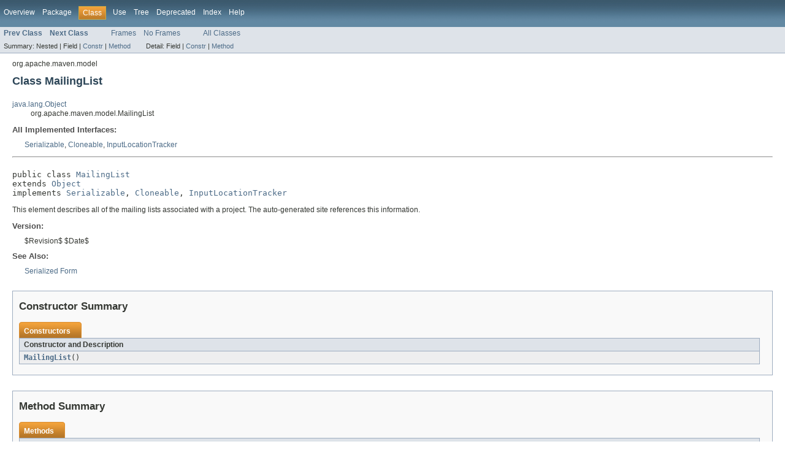

--- FILE ---
content_type: text/html
request_url: https://maven.apache.org/ref/3.2.3/apidocs/org/apache/maven/model/MailingList.html
body_size: 3250
content:
<!DOCTYPE HTML PUBLIC "-//W3C//DTD HTML 4.01 Transitional//EN" "http://www.w3.org/TR/html4/loose.dtd">
<!-- NewPage -->
<html lang="en">
<head>
<meta http-equiv="Content-Type" content="text/html" charset="UTF-8">
<title>MailingList (Apache Maven 3.2.3 API)</title>
<link rel="stylesheet" type="text/css" href="../../../../stylesheet.css" title="Style">
</head>
<body>
<script type="text/javascript"><!--
    if (location.href.indexOf('is-external=true') == -1) {
        parent.document.title="MailingList (Apache Maven 3.2.3 API)";
    }
//-->
</script>
<noscript>
<div>JavaScript is disabled on your browser.</div>
</noscript>
<!-- ========= START OF TOP NAVBAR ======= -->
<div class="topNav"><a name="navbar_top">
<!--   -->
</a><a href="#skip-navbar_top" title="Skip navigation links"></a><a name="navbar_top_firstrow">
<!--   -->
</a>
<ul class="navList" title="Navigation">
<li><a href="../../../../overview-summary.html">Overview</a></li>
<li><a href="package-summary.html">Package</a></li>
<li class="navBarCell1Rev">Class</li>
<li><a href="class-use/MailingList.html">Use</a></li>
<li><a href="package-tree.html">Tree</a></li>
<li><a href="../../../../deprecated-list.html">Deprecated</a></li>
<li><a href="../../../../index-all.html">Index</a></li>
<li><a href="../../../../help-doc.html">Help</a></li>
</ul>
</div>
<div class="subNav">
<ul class="navList">
<li><a href="../../../../org/apache/maven/model/License.html" title="class in org.apache.maven.model"><span class="strong">Prev Class</span></a></li>
<li><a href="../../../../org/apache/maven/model/Model.html" title="class in org.apache.maven.model"><span class="strong">Next Class</span></a></li>
</ul>
<ul class="navList">
<li><a href="../../../../index.html?org/apache/maven/model/MailingList.html" target="_top">Frames</a></li>
<li><a href="MailingList.html" target="_top">No Frames</a></li>
</ul>
<ul class="navList" id="allclasses_navbar_top">
<li><a href="../../../../allclasses-noframe.html">All Classes</a></li>
</ul>
<div>
<script type="text/javascript"><!--
  allClassesLink = document.getElementById("allclasses_navbar_top");
  if(window==top) {
    allClassesLink.style.display = "block";
  }
  else {
    allClassesLink.style.display = "none";
  }
  //-->
</script>
</div>
<div>
<ul class="subNavList">
<li>Summary:&nbsp;</li>
<li>Nested&nbsp;|&nbsp;</li>
<li>Field&nbsp;|&nbsp;</li>
<li><a href="#constructor_summary">Constr</a>&nbsp;|&nbsp;</li>
<li><a href="#method_summary">Method</a></li>
</ul>
<ul class="subNavList">
<li>Detail:&nbsp;</li>
<li>Field&nbsp;|&nbsp;</li>
<li><a href="#constructor_detail">Constr</a>&nbsp;|&nbsp;</li>
<li><a href="#method_detail">Method</a></li>
</ul>
</div>
<a name="skip-navbar_top">
<!--   -->
</a></div>
<!-- ========= END OF TOP NAVBAR ========= -->
<!-- ======== START OF CLASS DATA ======== -->
<div class="header">
<div class="subTitle">org.apache.maven.model</div>
<h2 title="Class MailingList" class="title">Class MailingList</h2>
</div>
<div class="contentContainer">
<ul class="inheritance">
<li><a href="http://docs.oracle.com/javase/6/docs/api/java/lang/Object.html?is-external=true" title="class or interface in java.lang">java.lang.Object</a></li>
<li>
<ul class="inheritance">
<li>org.apache.maven.model.MailingList</li>
</ul>
</li>
</ul>
<div class="description">
<ul class="blockList">
<li class="blockList">
<dl>
<dt>All Implemented Interfaces:</dt>
<dd><a href="http://docs.oracle.com/javase/6/docs/api/java/io/Serializable.html?is-external=true" title="class or interface in java.io">Serializable</a>, <a href="http://docs.oracle.com/javase/6/docs/api/java/lang/Cloneable.html?is-external=true" title="class or interface in java.lang">Cloneable</a>, <a href="../../../../org/apache/maven/model/InputLocationTracker.html" title="interface in org.apache.maven.model">InputLocationTracker</a></dd>
</dl>
<hr>
<br>
<pre>public class <a href="../../../../src-html/org/apache/maven/model/MailingList.html#line.16">MailingList</a>
extends <a href="http://docs.oracle.com/javase/6/docs/api/java/lang/Object.html?is-external=true" title="class or interface in java.lang">Object</a>
implements <a href="http://docs.oracle.com/javase/6/docs/api/java/io/Serializable.html?is-external=true" title="class or interface in java.io">Serializable</a>, <a href="http://docs.oracle.com/javase/6/docs/api/java/lang/Cloneable.html?is-external=true" title="class or interface in java.lang">Cloneable</a>, <a href="../../../../org/apache/maven/model/InputLocationTracker.html" title="interface in org.apache.maven.model">InputLocationTracker</a></pre>
<div class="block">This element describes all of the mailing lists associated with
 a project. The
         auto-generated site references this information.</div>
<dl><dt><span class="strong">Version:</span></dt>
  <dd>$Revision$ $Date$</dd>
<dt><span class="strong">See Also:</span></dt><dd><a href="../../../../serialized-form.html#org.apache.maven.model.MailingList">Serialized Form</a></dd></dl>
</li>
</ul>
</div>
<div class="summary">
<ul class="blockList">
<li class="blockList">
<!-- ======== CONSTRUCTOR SUMMARY ======== -->
<ul class="blockList">
<li class="blockList"><a name="constructor_summary">
<!--   -->
</a>
<h3>Constructor Summary</h3>
<table class="overviewSummary" border="0" cellpadding="3" cellspacing="0" summary="Constructor Summary table, listing constructors, and an explanation">
<caption><span>Constructors</span><span class="tabEnd">&nbsp;</span></caption>
<tr>
<th class="colOne" scope="col">Constructor and Description</th>
</tr>
<tr class="altColor">
<td class="colOne"><code><strong><a href="../../../../org/apache/maven/model/MailingList.html#MailingList()">MailingList</a></strong>()</code>&nbsp;</td>
</tr>
</table>
</li>
</ul>
<!-- ========== METHOD SUMMARY =========== -->
<ul class="blockList">
<li class="blockList"><a name="method_summary">
<!--   -->
</a>
<h3>Method Summary</h3>
<table class="overviewSummary" border="0" cellpadding="3" cellspacing="0" summary="Method Summary table, listing methods, and an explanation">
<caption><span>Methods</span><span class="tabEnd">&nbsp;</span></caption>
<tr>
<th class="colFirst" scope="col">Modifier and Type</th>
<th class="colLast" scope="col">Method and Description</th>
</tr>
<tr class="altColor">
<td class="colFirst"><code>void</code></td>
<td class="colLast"><code><strong><a href="../../../../org/apache/maven/model/MailingList.html#addOtherArchive(java.lang.String)">addOtherArchive</a></strong>(<a href="http://docs.oracle.com/javase/6/docs/api/java/lang/String.html?is-external=true" title="class or interface in java.lang">String</a>&nbsp;string)</code>
<div class="block">Method addOtherArchive.</div>
</td>
</tr>
<tr class="rowColor">
<td class="colFirst"><code><a href="../../../../org/apache/maven/model/MailingList.html" title="class in org.apache.maven.model">MailingList</a></code></td>
<td class="colLast"><code><strong><a href="../../../../org/apache/maven/model/MailingList.html#clone()">clone</a></strong>()</code>
<div class="block">Method clone.</div>
</td>
</tr>
<tr class="altColor">
<td class="colFirst"><code><a href="http://docs.oracle.com/javase/6/docs/api/java/lang/String.html?is-external=true" title="class or interface in java.lang">String</a></code></td>
<td class="colLast"><code><strong><a href="../../../../org/apache/maven/model/MailingList.html#getArchive()">getArchive</a></strong>()</code>
<div class="block">Get the link to a URL where you can browse the mailing list
 archive.</div>
</td>
</tr>
<tr class="rowColor">
<td class="colFirst"><code><a href="../../../../org/apache/maven/model/InputLocation.html" title="class in org.apache.maven.model">InputLocation</a></code></td>
<td class="colLast"><code><strong><a href="../../../../org/apache/maven/model/MailingList.html#getLocation(java.lang.Object)">getLocation</a></strong>(<a href="http://docs.oracle.com/javase/6/docs/api/java/lang/Object.html?is-external=true" title="class or interface in java.lang">Object</a>&nbsp;key)</code>
<div class="block">Gets the location of the specified field in the input
 source.</div>
</td>
</tr>
<tr class="altColor">
<td class="colFirst"><code><a href="http://docs.oracle.com/javase/6/docs/api/java/lang/String.html?is-external=true" title="class or interface in java.lang">String</a></code></td>
<td class="colLast"><code><strong><a href="../../../../org/apache/maven/model/MailingList.html#getName()">getName</a></strong>()</code>
<div class="block">Get the name of the mailing list.</div>
</td>
</tr>
<tr class="rowColor">
<td class="colFirst"><code><a href="http://docs.oracle.com/javase/6/docs/api/java/util/List.html?is-external=true" title="class or interface in java.util">List</a>&lt;<a href="http://docs.oracle.com/javase/6/docs/api/java/lang/String.html?is-external=true" title="class or interface in java.lang">String</a>&gt;</code></td>
<td class="colLast"><code><strong><a href="../../../../org/apache/maven/model/MailingList.html#getOtherArchives()">getOtherArchives</a></strong>()</code>
<div class="block">Method getOtherArchives.</div>
</td>
</tr>
<tr class="altColor">
<td class="colFirst"><code><a href="http://docs.oracle.com/javase/6/docs/api/java/lang/String.html?is-external=true" title="class or interface in java.lang">String</a></code></td>
<td class="colLast"><code><strong><a href="../../../../org/apache/maven/model/MailingList.html#getPost()">getPost</a></strong>()</code>
<div class="block">Get the email address or link that can be used to post to
             the mailing list.</div>
</td>
</tr>
<tr class="rowColor">
<td class="colFirst"><code><a href="http://docs.oracle.com/javase/6/docs/api/java/lang/String.html?is-external=true" title="class or interface in java.lang">String</a></code></td>
<td class="colLast"><code><strong><a href="../../../../org/apache/maven/model/MailingList.html#getSubscribe()">getSubscribe</a></strong>()</code>
<div class="block">Get the email address or link that can be used to subscribe
 to
             the mailing list.</div>
</td>
</tr>
<tr class="altColor">
<td class="colFirst"><code><a href="http://docs.oracle.com/javase/6/docs/api/java/lang/String.html?is-external=true" title="class or interface in java.lang">String</a></code></td>
<td class="colLast"><code><strong><a href="../../../../org/apache/maven/model/MailingList.html#getUnsubscribe()">getUnsubscribe</a></strong>()</code>
<div class="block">Get the email address or link that can be used to
 unsubscribe to
             the mailing list.</div>
</td>
</tr>
<tr class="rowColor">
<td class="colFirst"><code>void</code></td>
<td class="colLast"><code><strong><a href="../../../../org/apache/maven/model/MailingList.html#removeOtherArchive(java.lang.String)">removeOtherArchive</a></strong>(<a href="http://docs.oracle.com/javase/6/docs/api/java/lang/String.html?is-external=true" title="class or interface in java.lang">String</a>&nbsp;string)</code>
<div class="block">Method removeOtherArchive.</div>
</td>
</tr>
<tr class="altColor">
<td class="colFirst"><code>void</code></td>
<td class="colLast"><code><strong><a href="../../../../org/apache/maven/model/MailingList.html#setArchive(java.lang.String)">setArchive</a></strong>(<a href="http://docs.oracle.com/javase/6/docs/api/java/lang/String.html?is-external=true" title="class or interface in java.lang">String</a>&nbsp;archive)</code>
<div class="block">Set the link to a URL where you can browse the mailing list
 archive.</div>
</td>
</tr>
<tr class="rowColor">
<td class="colFirst"><code>void</code></td>
<td class="colLast"><code><strong><a href="../../../../org/apache/maven/model/MailingList.html#setLocation(java.lang.Object, org.apache.maven.model.InputLocation)">setLocation</a></strong>(<a href="http://docs.oracle.com/javase/6/docs/api/java/lang/Object.html?is-external=true" title="class or interface in java.lang">Object</a>&nbsp;key,
                      <a href="../../../../org/apache/maven/model/InputLocation.html" title="class in org.apache.maven.model">InputLocation</a>&nbsp;location)</code>
<div class="block">Sets the location of the specified field.</div>
</td>
</tr>
<tr class="altColor">
<td class="colFirst"><code>void</code></td>
<td class="colLast"><code><strong><a href="../../../../org/apache/maven/model/MailingList.html#setName(java.lang.String)">setName</a></strong>(<a href="http://docs.oracle.com/javase/6/docs/api/java/lang/String.html?is-external=true" title="class or interface in java.lang">String</a>&nbsp;name)</code>
<div class="block">Set the name of the mailing list.</div>
</td>
</tr>
<tr class="rowColor">
<td class="colFirst"><code>void</code></td>
<td class="colLast"><code><strong><a href="../../../../org/apache/maven/model/MailingList.html#setOtherArchives(java.util.List)">setOtherArchives</a></strong>(<a href="http://docs.oracle.com/javase/6/docs/api/java/util/List.html?is-external=true" title="class or interface in java.util">List</a>&lt;<a href="http://docs.oracle.com/javase/6/docs/api/java/lang/String.html?is-external=true" title="class or interface in java.lang">String</a>&gt;&nbsp;otherArchives)</code>
<div class="block">Set the link to alternate URLs where you can browse the list
 archive.</div>
</td>
</tr>
<tr class="altColor">
<td class="colFirst"><code>void</code></td>
<td class="colLast"><code><strong><a href="../../../../org/apache/maven/model/MailingList.html#setPost(java.lang.String)">setPost</a></strong>(<a href="http://docs.oracle.com/javase/6/docs/api/java/lang/String.html?is-external=true" title="class or interface in java.lang">String</a>&nbsp;post)</code>
<div class="block">Set the email address or link that can be used to post to
             the mailing list.</div>
</td>
</tr>
<tr class="rowColor">
<td class="colFirst"><code>void</code></td>
<td class="colLast"><code><strong><a href="../../../../org/apache/maven/model/MailingList.html#setSubscribe(java.lang.String)">setSubscribe</a></strong>(<a href="http://docs.oracle.com/javase/6/docs/api/java/lang/String.html?is-external=true" title="class or interface in java.lang">String</a>&nbsp;subscribe)</code>
<div class="block">Set the email address or link that can be used to subscribe
 to
             the mailing list.</div>
</td>
</tr>
<tr class="altColor">
<td class="colFirst"><code>void</code></td>
<td class="colLast"><code><strong><a href="../../../../org/apache/maven/model/MailingList.html#setUnsubscribe(java.lang.String)">setUnsubscribe</a></strong>(<a href="http://docs.oracle.com/javase/6/docs/api/java/lang/String.html?is-external=true" title="class or interface in java.lang">String</a>&nbsp;unsubscribe)</code>
<div class="block">Set the email address or link that can be used to
 unsubscribe to
             the mailing list.</div>
</td>
</tr>
</table>
<ul class="blockList">
<li class="blockList"><a name="methods_inherited_from_class_java.lang.Object">
<!--   -->
</a>
<h3>Methods inherited from class&nbsp;java.lang.<a href="http://docs.oracle.com/javase/6/docs/api/java/lang/Object.html?is-external=true" title="class or interface in java.lang">Object</a></h3>
<code><a href="http://docs.oracle.com/javase/6/docs/api/java/lang/Object.html?is-external=true#equals(java.lang.Object)" title="class or interface in java.lang">equals</a>, <a href="http://docs.oracle.com/javase/6/docs/api/java/lang/Object.html?is-external=true#finalize()" title="class or interface in java.lang">finalize</a>, <a href="http://docs.oracle.com/javase/6/docs/api/java/lang/Object.html?is-external=true#getClass()" title="class or interface in java.lang">getClass</a>, <a href="http://docs.oracle.com/javase/6/docs/api/java/lang/Object.html?is-external=true#hashCode()" title="class or interface in java.lang">hashCode</a>, <a href="http://docs.oracle.com/javase/6/docs/api/java/lang/Object.html?is-external=true#notify()" title="class or interface in java.lang">notify</a>, <a href="http://docs.oracle.com/javase/6/docs/api/java/lang/Object.html?is-external=true#notifyAll()" title="class or interface in java.lang">notifyAll</a>, <a href="http://docs.oracle.com/javase/6/docs/api/java/lang/Object.html?is-external=true#toString()" title="class or interface in java.lang">toString</a>, <a href="http://docs.oracle.com/javase/6/docs/api/java/lang/Object.html?is-external=true#wait()" title="class or interface in java.lang">wait</a>, <a href="http://docs.oracle.com/javase/6/docs/api/java/lang/Object.html?is-external=true#wait(long)" title="class or interface in java.lang">wait</a>, <a href="http://docs.oracle.com/javase/6/docs/api/java/lang/Object.html?is-external=true#wait(long, int)" title="class or interface in java.lang">wait</a></code></li>
</ul>
</li>
</ul>
</li>
</ul>
</div>
<div class="details">
<ul class="blockList">
<li class="blockList">
<!-- ========= CONSTRUCTOR DETAIL ======== -->
<ul class="blockList">
<li class="blockList"><a name="constructor_detail">
<!--   -->
</a>
<h3>Constructor Detail</h3>
<a name="MailingList()">
<!--   -->
</a>
<ul class="blockListLast">
<li class="blockList">
<h4>MailingList</h4>
<pre>public&nbsp;<a href="../../../../src-html/org/apache/maven/model/MailingList.html#line.16">MailingList</a>()</pre>
</li>
</ul>
</li>
</ul>
<!-- ============ METHOD DETAIL ========== -->
<ul class="blockList">
<li class="blockList"><a name="method_detail">
<!--   -->
</a>
<h3>Method Detail</h3>
<a name="addOtherArchive(java.lang.String)">
<!--   -->
</a>
<ul class="blockList">
<li class="blockList">
<h4>addOtherArchive</h4>
<pre>public&nbsp;void&nbsp;<a href="../../../../src-html/org/apache/maven/model/MailingList.html#line.104">addOtherArchive</a>(<a href="http://docs.oracle.com/javase/6/docs/api/java/lang/String.html?is-external=true" title="class or interface in java.lang">String</a>&nbsp;string)</pre>
<div class="block">Method addOtherArchive.</div>
<dl><dt><span class="strong">Parameters:</span></dt><dd><code>string</code> - </dd></dl>
</li>
</ul>
<a name="clone()">
<!--   -->
</a>
<ul class="blockList">
<li class="blockList">
<h4>clone</h4>
<pre>public&nbsp;<a href="../../../../org/apache/maven/model/MailingList.html" title="class in org.apache.maven.model">MailingList</a>&nbsp;<a href="../../../../src-html/org/apache/maven/model/MailingList.html#line.114">clone</a>()</pre>
<div class="block">Method clone.</div>
<dl>
<dt><strong>Overrides:</strong></dt>
<dd><code><a href="http://docs.oracle.com/javase/6/docs/api/java/lang/Object.html?is-external=true#clone()" title="class or interface in java.lang">clone</a></code>&nbsp;in class&nbsp;<code><a href="http://docs.oracle.com/javase/6/docs/api/java/lang/Object.html?is-external=true" title="class or interface in java.lang">Object</a></code></dd>
<dt><span class="strong">Returns:</span></dt><dd>MailingList</dd></dl>
</li>
</ul>
<a name="getArchive()">
<!--   -->
</a>
<ul class="blockList">
<li class="blockList">
<h4>getArchive</h4>
<pre>public&nbsp;<a href="http://docs.oracle.com/javase/6/docs/api/java/lang/String.html?is-external=true" title="class or interface in java.lang">String</a>&nbsp;<a href="../../../../src-html/org/apache/maven/model/MailingList.html#line.146">getArchive</a>()</pre>
<div class="block">Get the link to a URL where you can browse the mailing list
 archive.</div>
<dl><dt><span class="strong">Returns:</span></dt><dd>String</dd></dl>
</li>
</ul>
<a name="getLocation(java.lang.Object)">
<!--   -->
</a>
<ul class="blockList">
<li class="blockList">
<h4>getLocation</h4>
<pre>public&nbsp;<a href="../../../../org/apache/maven/model/InputLocation.html" title="class in org.apache.maven.model">InputLocation</a>&nbsp;<a href="../../../../src-html/org/apache/maven/model/MailingList.html#line.157">getLocation</a>(<a href="http://docs.oracle.com/javase/6/docs/api/java/lang/Object.html?is-external=true" title="class or interface in java.lang">Object</a>&nbsp;key)</pre>
<div class="block"><strong>Description copied from interface:&nbsp;<code><a href="../../../../org/apache/maven/model/InputLocationTracker.html#getLocation(java.lang.Object)">InputLocationTracker</a></code></strong></div>
<div class="block">Gets the location of the specified field in the input
 source.</div>
<dl>
<dt><strong>Specified by:</strong></dt>
<dd><code><a href="../../../../org/apache/maven/model/InputLocationTracker.html#getLocation(java.lang.Object)">getLocation</a></code>&nbsp;in interface&nbsp;<code><a href="../../../../org/apache/maven/model/InputLocationTracker.html" title="interface in org.apache.maven.model">InputLocationTracker</a></code></dd>
<dt><span class="strong">Parameters:</span></dt><dd><code>key</code> - </dd>
<dt><span class="strong">Returns:</span></dt><dd>InputLocation</dd></dl>
</li>
</ul>
<a name="getName()">
<!--   -->
</a>
<ul class="blockList">
<li class="blockList">
<h4>getName</h4>
<pre>public&nbsp;<a href="http://docs.oracle.com/javase/6/docs/api/java/lang/String.html?is-external=true" title="class or interface in java.lang">String</a>&nbsp;<a href="../../../../src-html/org/apache/maven/model/MailingList.html#line.167">getName</a>()</pre>
<div class="block">Get the name of the mailing list.</div>
<dl><dt><span class="strong">Returns:</span></dt><dd>String</dd></dl>
</li>
</ul>
<a name="getOtherArchives()">
<!--   -->
</a>
<ul class="blockList">
<li class="blockList">
<h4>getOtherArchives</h4>
<pre>public&nbsp;<a href="http://docs.oracle.com/javase/6/docs/api/java/util/List.html?is-external=true" title="class or interface in java.util">List</a>&lt;<a href="http://docs.oracle.com/javase/6/docs/api/java/lang/String.html?is-external=true" title="class or interface in java.lang">String</a>&gt;&nbsp;<a href="../../../../src-html/org/apache/maven/model/MailingList.html#line.177">getOtherArchives</a>()</pre>
<div class="block">Method getOtherArchives.</div>
<dl><dt><span class="strong">Returns:</span></dt><dd>List</dd></dl>
</li>
</ul>
<a name="getPost()">
<!--   -->
</a>
<ul class="blockList">
<li class="blockList">
<h4>getPost</h4>
<pre>public&nbsp;<a href="http://docs.oracle.com/javase/6/docs/api/java/lang/String.html?is-external=true" title="class or interface in java.lang">String</a>&nbsp;<a href="../../../../src-html/org/apache/maven/model/MailingList.html#line.197">getPost</a>()</pre>
<div class="block">Get the email address or link that can be used to post to
             the mailing list.  If this is an email address,
 a
             <code>mailto:</code> link will automatically be
 created
             when the documentation is created.</div>
<dl><dt><span class="strong">Returns:</span></dt><dd>String</dd></dl>
</li>
</ul>
<a name="getSubscribe()">
<!--   -->
</a>
<ul class="blockList">
<li class="blockList">
<h4>getSubscribe</h4>
<pre>public&nbsp;<a href="http://docs.oracle.com/javase/6/docs/api/java/lang/String.html?is-external=true" title="class or interface in java.lang">String</a>&nbsp;<a href="../../../../src-html/org/apache/maven/model/MailingList.html#line.213">getSubscribe</a>()</pre>
<div class="block">Get the email address or link that can be used to subscribe
 to
             the mailing list.  If this is an email address,
 a
             <code>mailto:</code> link will automatically be
 created
             when the documentation is created.</div>
<dl><dt><span class="strong">Returns:</span></dt><dd>String</dd></dl>
</li>
</ul>
<a name="getUnsubscribe()">
<!--   -->
</a>
<ul class="blockList">
<li class="blockList">
<h4>getUnsubscribe</h4>
<pre>public&nbsp;<a href="http://docs.oracle.com/javase/6/docs/api/java/lang/String.html?is-external=true" title="class or interface in java.lang">String</a>&nbsp;<a href="../../../../src-html/org/apache/maven/model/MailingList.html#line.229">getUnsubscribe</a>()</pre>
<div class="block">Get the email address or link that can be used to
 unsubscribe to
             the mailing list.  If this is an email address,
 a
             <code>mailto:</code> link will automatically be
 created
             when the documentation is created.</div>
<dl><dt><span class="strong">Returns:</span></dt><dd>String</dd></dl>
</li>
</ul>
<a name="removeOtherArchive(java.lang.String)">
<!--   -->
</a>
<ul class="blockList">
<li class="blockList">
<h4>removeOtherArchive</h4>
<pre>public&nbsp;void&nbsp;<a href="../../../../src-html/org/apache/maven/model/MailingList.html#line.239">removeOtherArchive</a>(<a href="http://docs.oracle.com/javase/6/docs/api/java/lang/String.html?is-external=true" title="class or interface in java.lang">String</a>&nbsp;string)</pre>
<div class="block">Method removeOtherArchive.</div>
<dl><dt><span class="strong">Parameters:</span></dt><dd><code>string</code> - </dd></dl>
</li>
</ul>
<a name="setArchive(java.lang.String)">
<!--   -->
</a>
<ul class="blockList">
<li class="blockList">
<h4>setArchive</h4>
<pre>public&nbsp;void&nbsp;<a href="../../../../src-html/org/apache/maven/model/MailingList.html#line.250">setArchive</a>(<a href="http://docs.oracle.com/javase/6/docs/api/java/lang/String.html?is-external=true" title="class or interface in java.lang">String</a>&nbsp;archive)</pre>
<div class="block">Set the link to a URL where you can browse the mailing list
 archive.</div>
<dl><dt><span class="strong">Parameters:</span></dt><dd><code>archive</code> - </dd></dl>
</li>
</ul>
<a name="setLocation(java.lang.Object, org.apache.maven.model.InputLocation)">
<!--   -->
</a>
<ul class="blockList">
<li class="blockList">
<h4>setLocation</h4>
<pre>public&nbsp;void&nbsp;<a href="../../../../src-html/org/apache/maven/model/MailingList.html#line.261">setLocation</a>(<a href="http://docs.oracle.com/javase/6/docs/api/java/lang/Object.html?is-external=true" title="class or interface in java.lang">Object</a>&nbsp;key,
               <a href="../../../../org/apache/maven/model/InputLocation.html" title="class in org.apache.maven.model">InputLocation</a>&nbsp;location)</pre>
<div class="block"><strong>Description copied from interface:&nbsp;<code><a href="../../../../org/apache/maven/model/InputLocationTracker.html#setLocation(java.lang.Object, org.apache.maven.model.InputLocation)">InputLocationTracker</a></code></strong></div>
<div class="block">Sets the location of the specified field.</div>
<dl>
<dt><strong>Specified by:</strong></dt>
<dd><code><a href="../../../../org/apache/maven/model/InputLocationTracker.html#setLocation(java.lang.Object, org.apache.maven.model.InputLocation)">setLocation</a></code>&nbsp;in interface&nbsp;<code><a href="../../../../org/apache/maven/model/InputLocationTracker.html" title="interface in org.apache.maven.model">InputLocationTracker</a></code></dd>
<dt><span class="strong">Parameters:</span></dt><dd><code>key</code> - </dd><dd><code>location</code> - </dd></dl>
</li>
</ul>
<a name="setName(java.lang.String)">
<!--   -->
</a>
<ul class="blockList">
<li class="blockList">
<h4>setName</h4>
<pre>public&nbsp;void&nbsp;<a href="../../../../src-html/org/apache/maven/model/MailingList.html#line.278">setName</a>(<a href="http://docs.oracle.com/javase/6/docs/api/java/lang/String.html?is-external=true" title="class or interface in java.lang">String</a>&nbsp;name)</pre>
<div class="block">Set the name of the mailing list.</div>
<dl><dt><span class="strong">Parameters:</span></dt><dd><code>name</code> - </dd></dl>
</li>
</ul>
<a name="setOtherArchives(java.util.List)">
<!--   -->
</a>
<ul class="blockList">
<li class="blockList">
<h4>setOtherArchives</h4>
<pre>public&nbsp;void&nbsp;<a href="../../../../src-html/org/apache/maven/model/MailingList.html#line.289">setOtherArchives</a>(<a href="http://docs.oracle.com/javase/6/docs/api/java/util/List.html?is-external=true" title="class or interface in java.util">List</a>&lt;<a href="http://docs.oracle.com/javase/6/docs/api/java/lang/String.html?is-external=true" title="class or interface in java.lang">String</a>&gt;&nbsp;otherArchives)</pre>
<div class="block">Set the link to alternate URLs where you can browse the list
 archive.</div>
<dl><dt><span class="strong">Parameters:</span></dt><dd><code>otherArchives</code> - </dd></dl>
</li>
</ul>
<a name="setPost(java.lang.String)">
<!--   -->
</a>
<ul class="blockList">
<li class="blockList">
<h4>setPost</h4>
<pre>public&nbsp;void&nbsp;<a href="../../../../src-html/org/apache/maven/model/MailingList.html#line.304">setPost</a>(<a href="http://docs.oracle.com/javase/6/docs/api/java/lang/String.html?is-external=true" title="class or interface in java.lang">String</a>&nbsp;post)</pre>
<div class="block">Set the email address or link that can be used to post to
             the mailing list.  If this is an email address,
 a
             <code>mailto:</code> link will automatically be
 created
             when the documentation is created.</div>
<dl><dt><span class="strong">Parameters:</span></dt><dd><code>post</code> - </dd></dl>
</li>
</ul>
<a name="setSubscribe(java.lang.String)">
<!--   -->
</a>
<ul class="blockList">
<li class="blockList">
<h4>setSubscribe</h4>
<pre>public&nbsp;void&nbsp;<a href="../../../../src-html/org/apache/maven/model/MailingList.html#line.320">setSubscribe</a>(<a href="http://docs.oracle.com/javase/6/docs/api/java/lang/String.html?is-external=true" title="class or interface in java.lang">String</a>&nbsp;subscribe)</pre>
<div class="block">Set the email address or link that can be used to subscribe
 to
             the mailing list.  If this is an email address,
 a
             <code>mailto:</code> link will automatically be
 created
             when the documentation is created.</div>
<dl><dt><span class="strong">Parameters:</span></dt><dd><code>subscribe</code> - </dd></dl>
</li>
</ul>
<a name="setUnsubscribe(java.lang.String)">
<!--   -->
</a>
<ul class="blockListLast">
<li class="blockList">
<h4>setUnsubscribe</h4>
<pre>public&nbsp;void&nbsp;<a href="../../../../src-html/org/apache/maven/model/MailingList.html#line.336">setUnsubscribe</a>(<a href="http://docs.oracle.com/javase/6/docs/api/java/lang/String.html?is-external=true" title="class or interface in java.lang">String</a>&nbsp;unsubscribe)</pre>
<div class="block">Set the email address or link that can be used to
 unsubscribe to
             the mailing list.  If this is an email address,
 a
             <code>mailto:</code> link will automatically be
 created
             when the documentation is created.</div>
<dl><dt><span class="strong">Parameters:</span></dt><dd><code>unsubscribe</code> - </dd></dl>
</li>
</ul>
</li>
</ul>
</li>
</ul>
</div>
</div>
<!-- ========= END OF CLASS DATA ========= -->
<!-- ======= START OF BOTTOM NAVBAR ====== -->
<div class="bottomNav"><a name="navbar_bottom">
<!--   -->
</a><a href="#skip-navbar_bottom" title="Skip navigation links"></a><a name="navbar_bottom_firstrow">
<!--   -->
</a>
<ul class="navList" title="Navigation">
<li><a href="../../../../overview-summary.html">Overview</a></li>
<li><a href="package-summary.html">Package</a></li>
<li class="navBarCell1Rev">Class</li>
<li><a href="class-use/MailingList.html">Use</a></li>
<li><a href="package-tree.html">Tree</a></li>
<li><a href="../../../../deprecated-list.html">Deprecated</a></li>
<li><a href="../../../../index-all.html">Index</a></li>
<li><a href="../../../../help-doc.html">Help</a></li>
</ul>
</div>
<div class="subNav">
<ul class="navList">
<li><a href="../../../../org/apache/maven/model/License.html" title="class in org.apache.maven.model"><span class="strong">Prev Class</span></a></li>
<li><a href="../../../../org/apache/maven/model/Model.html" title="class in org.apache.maven.model"><span class="strong">Next Class</span></a></li>
</ul>
<ul class="navList">
<li><a href="../../../../index.html?org/apache/maven/model/MailingList.html" target="_top">Frames</a></li>
<li><a href="MailingList.html" target="_top">No Frames</a></li>
</ul>
<ul class="navList" id="allclasses_navbar_bottom">
<li><a href="../../../../allclasses-noframe.html">All Classes</a></li>
</ul>
<div>
<script type="text/javascript"><!--
  allClassesLink = document.getElementById("allclasses_navbar_bottom");
  if(window==top) {
    allClassesLink.style.display = "block";
  }
  else {
    allClassesLink.style.display = "none";
  }
  //-->
</script>
</div>
<div>
<ul class="subNavList">
<li>Summary:&nbsp;</li>
<li>Nested&nbsp;|&nbsp;</li>
<li>Field&nbsp;|&nbsp;</li>
<li><a href="#constructor_summary">Constr</a>&nbsp;|&nbsp;</li>
<li><a href="#method_summary">Method</a></li>
</ul>
<ul class="subNavList">
<li>Detail:&nbsp;</li>
<li>Field&nbsp;|&nbsp;</li>
<li><a href="#constructor_detail">Constr</a>&nbsp;|&nbsp;</li>
<li><a href="#method_detail">Method</a></li>
</ul>
</div>
<a name="skip-navbar_bottom">
<!--   -->
</a></div>
<!-- ======== END OF BOTTOM NAVBAR ======= -->
<p class="legalCopy"><small>Copyright &#169; 2001&#x2013;2014 <a href="http://www.apache.org/">The Apache Software Foundation</a>. All rights reserved.</small></p>
</body>
</html>